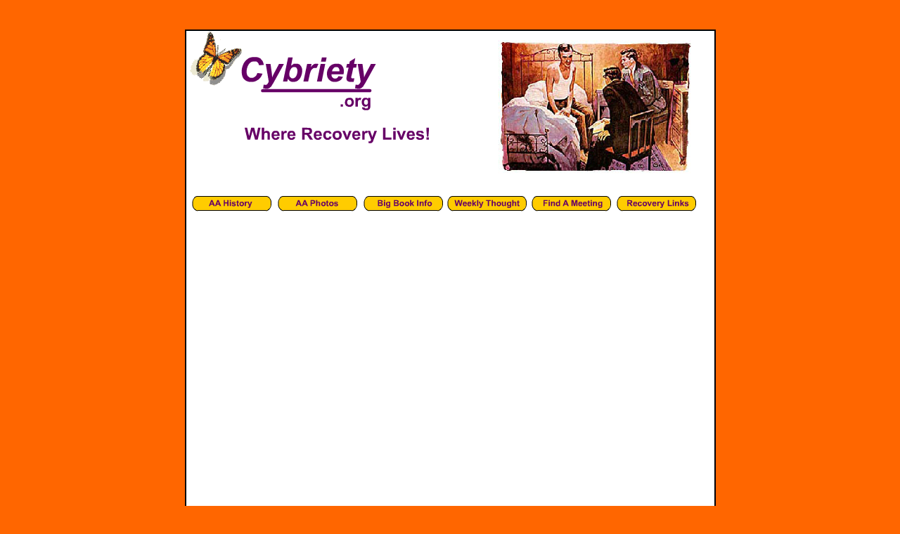

--- FILE ---
content_type: text/html
request_url: http://www.cybriety.org/take_the_test.htm
body_size: 845
content:
<html>

<head>
<meta http-equiv="Content-Type" content="text/html; charset=windows-1252">
<title>Take The Test</title>
<style fprolloverstyle>A:hover {color: #FF0000}
</style>
<meta name="Microsoft Border" content="b, default">
</head>

<body bgcolor="#FF6600" link="#000000" vlink="#000000" alink="#000000"><!--msnavigation--><table dir="ltr" border="0" cellpadding="0" cellspacing="0" width="100%"><tr><!--msnavigation--><td valign="top">
<p align="center">&nbsp;</p>
<div align="center">
  <center>
  <table border="1" cellpadding="0" cellspacing="0" width="750" bgcolor="#FFFFFF" bordercolorlight="#000000" bordercolordark="#000000" bordercolor="#000000">
    <tr>
      <td>
        <p align="center"><font face="arial,helvetica" size="2">
          <map name="FPMap0">
          <area href="index.htm" shape="rect" coords="23, 15, 373, 187">
          <area href="aa_history.htm" shape="rect" coords="3, 217, 125, 262">
          <area href="aa_photos.htm" shape="rect" coords="132, 218, 247, 262">
          <area href="big_book_resources.htm" shape="rect" coords="249, 218, 368, 262">
          <area href="weekly_cyber_thought.htm" shape="rect" coords="376, 225, 481, 262">
          <area href="meeting_finder.htm" shape="rect" coords="492, 222, 608, 262">
          <area href="cybriety_links.htm" shape="rect" coords="612, 224, 735, 260">
        </map>
        <img border="0" src="images/cybriety.png" usemap="#FPMap0" width="751" height="263"></font></p>
        <p align="center">&nbsp;</p>
        <p align="center"><embed width="427" height="406" src="taketest.swf">
        </p>
        <p>&nbsp;</p>
        <p align="center"><a href="index.htm">Home</a> | <a href="contact_us.htm">Contact Us</a> | <a href="terms_of_use.htm">Terms
        of Use</a> | <a href="http://www.alcoholics-anonymous.org/" target="_blank">Official
        AA Site</a></p>
        <p>&nbsp;</p>
        <p>&nbsp;
    </td>
    </tr>
  </table>
</div>
  &nbsp; <!--msnavigation--></td></tr><!--msnavigation--></table><!--msnavigation--><table border="0" cellpadding="0" cellspacing="0" width="100%"><tr><td>



</td></tr><!--msnavigation--></table></body>

</html>